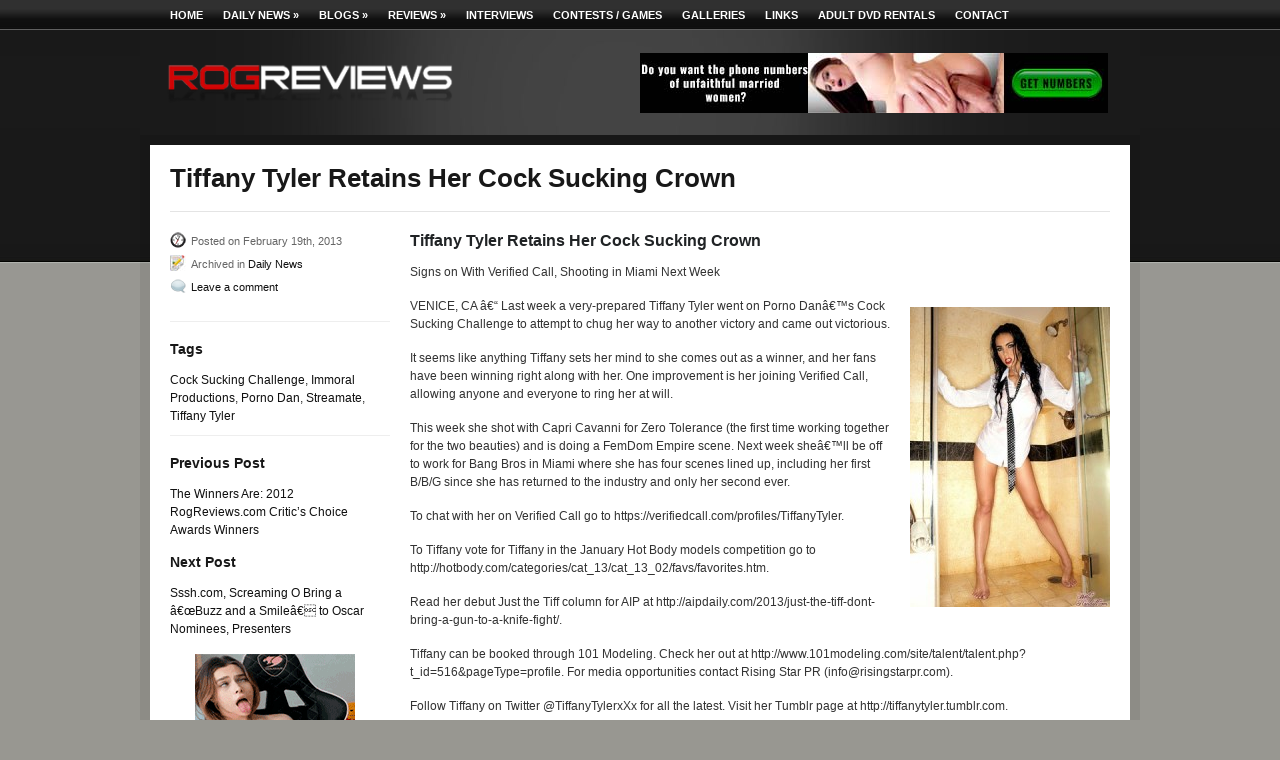

--- FILE ---
content_type: text/html; charset=UTF-8
request_url: https://www.rogreviews.com/33599/tiffany-tyler-retains-her-cock-sucking-crown/
body_size: 10950
content:
<!DOCTYPE html PUBLIC "-//W3C//DTD XHTML 1.0 Transitional//EN" "http://www.w3.org/TR/xhtml1/DTD/xhtml1-transitional.dtd">
<html xmlns="https://www.w3.org/1999/xhtml">
<head profile="https://gmpg.org/xfn/11">

<title>  |  Tiffany Tyler Retains Her Cock Sucking CrownRogReviews</title>
<meta http-equiv="Content-Type" content="text/html; charset=UTF-8" />
<meta name="robots" content="index, follow" />

<link rel="stylesheet" type="text/css" href="https://www.rogreviews.com/wp-content/themes/theme/960.css" media="all" />
<link rel="stylesheet" type="text/css" href="https://www.rogreviews.com/wp-content/themes/theme/style.css" media="screen" />

<!--[if IE 6]>
<script type="text/javascript" src="https://www.rogreviews.com/wp-content/themes/theme/includes/js/pngfix.js"></script>
<![endif]--> 

<!--[if lte IE 7]>
<link rel="stylesheet" type="text/css" href="https://www.rogreviews.com/wp-content/themes/theme/ie.css" />
<script type="text/javascript" src="https://www.rogreviews.com/wp-content/themes/theme/includes/js/menu.js"></script>
<![endif]-->

<link rel="alternate" type="application/rss+xml" title="RSS 2.0" href="https://www.rogreviews.com/feed/" />
<link rel="shortcut icon" href="https://www.rogreviews.com/wp-content/themes/theme/favicon.ico" />

<meta name='robots' content='max-image-preview:large' />
<link rel="alternate" title="oEmbed (JSON)" type="application/json+oembed" href="https://www.rogreviews.com/wp-json/oembed/1.0/embed?url=https%3A%2F%2Fwww.rogreviews.com%2F33599%2Ftiffany-tyler-retains-her-cock-sucking-crown%2F" />
<link rel="alternate" title="oEmbed (XML)" type="text/xml+oembed" href="https://www.rogreviews.com/wp-json/oembed/1.0/embed?url=https%3A%2F%2Fwww.rogreviews.com%2F33599%2Ftiffany-tyler-retains-her-cock-sucking-crown%2F&#038;format=xml" />
<style id='wp-img-auto-sizes-contain-inline-css' type='text/css'>
img:is([sizes=auto i],[sizes^="auto," i]){contain-intrinsic-size:3000px 1500px}
/*# sourceURL=wp-img-auto-sizes-contain-inline-css */
</style>
<style id='wp-emoji-styles-inline-css' type='text/css'>

	img.wp-smiley, img.emoji {
		display: inline !important;
		border: none !important;
		box-shadow: none !important;
		height: 1em !important;
		width: 1em !important;
		margin: 0 0.07em !important;
		vertical-align: -0.1em !important;
		background: none !important;
		padding: 0 !important;
	}
/*# sourceURL=wp-emoji-styles-inline-css */
</style>
<style id='wp-block-library-inline-css' type='text/css'>
:root{--wp-block-synced-color:#7a00df;--wp-block-synced-color--rgb:122,0,223;--wp-bound-block-color:var(--wp-block-synced-color);--wp-editor-canvas-background:#ddd;--wp-admin-theme-color:#007cba;--wp-admin-theme-color--rgb:0,124,186;--wp-admin-theme-color-darker-10:#006ba1;--wp-admin-theme-color-darker-10--rgb:0,107,160.5;--wp-admin-theme-color-darker-20:#005a87;--wp-admin-theme-color-darker-20--rgb:0,90,135;--wp-admin-border-width-focus:2px}@media (min-resolution:192dpi){:root{--wp-admin-border-width-focus:1.5px}}.wp-element-button{cursor:pointer}:root .has-very-light-gray-background-color{background-color:#eee}:root .has-very-dark-gray-background-color{background-color:#313131}:root .has-very-light-gray-color{color:#eee}:root .has-very-dark-gray-color{color:#313131}:root .has-vivid-green-cyan-to-vivid-cyan-blue-gradient-background{background:linear-gradient(135deg,#00d084,#0693e3)}:root .has-purple-crush-gradient-background{background:linear-gradient(135deg,#34e2e4,#4721fb 50%,#ab1dfe)}:root .has-hazy-dawn-gradient-background{background:linear-gradient(135deg,#faaca8,#dad0ec)}:root .has-subdued-olive-gradient-background{background:linear-gradient(135deg,#fafae1,#67a671)}:root .has-atomic-cream-gradient-background{background:linear-gradient(135deg,#fdd79a,#004a59)}:root .has-nightshade-gradient-background{background:linear-gradient(135deg,#330968,#31cdcf)}:root .has-midnight-gradient-background{background:linear-gradient(135deg,#020381,#2874fc)}:root{--wp--preset--font-size--normal:16px;--wp--preset--font-size--huge:42px}.has-regular-font-size{font-size:1em}.has-larger-font-size{font-size:2.625em}.has-normal-font-size{font-size:var(--wp--preset--font-size--normal)}.has-huge-font-size{font-size:var(--wp--preset--font-size--huge)}.has-text-align-center{text-align:center}.has-text-align-left{text-align:left}.has-text-align-right{text-align:right}.has-fit-text{white-space:nowrap!important}#end-resizable-editor-section{display:none}.aligncenter{clear:both}.items-justified-left{justify-content:flex-start}.items-justified-center{justify-content:center}.items-justified-right{justify-content:flex-end}.items-justified-space-between{justify-content:space-between}.screen-reader-text{border:0;clip-path:inset(50%);height:1px;margin:-1px;overflow:hidden;padding:0;position:absolute;width:1px;word-wrap:normal!important}.screen-reader-text:focus{background-color:#ddd;clip-path:none;color:#444;display:block;font-size:1em;height:auto;left:5px;line-height:normal;padding:15px 23px 14px;text-decoration:none;top:5px;width:auto;z-index:100000}html :where(.has-border-color){border-style:solid}html :where([style*=border-top-color]){border-top-style:solid}html :where([style*=border-right-color]){border-right-style:solid}html :where([style*=border-bottom-color]){border-bottom-style:solid}html :where([style*=border-left-color]){border-left-style:solid}html :where([style*=border-width]){border-style:solid}html :where([style*=border-top-width]){border-top-style:solid}html :where([style*=border-right-width]){border-right-style:solid}html :where([style*=border-bottom-width]){border-bottom-style:solid}html :where([style*=border-left-width]){border-left-style:solid}html :where(img[class*=wp-image-]){height:auto;max-width:100%}:where(figure){margin:0 0 1em}html :where(.is-position-sticky){--wp-admin--admin-bar--position-offset:var(--wp-admin--admin-bar--height,0px)}@media screen and (max-width:600px){html :where(.is-position-sticky){--wp-admin--admin-bar--position-offset:0px}}

/*# sourceURL=wp-block-library-inline-css */
</style><style id='wp-block-image-inline-css' type='text/css'>
.wp-block-image>a,.wp-block-image>figure>a{display:inline-block}.wp-block-image img{box-sizing:border-box;height:auto;max-width:100%;vertical-align:bottom}@media not (prefers-reduced-motion){.wp-block-image img.hide{visibility:hidden}.wp-block-image img.show{animation:show-content-image .4s}}.wp-block-image[style*=border-radius] img,.wp-block-image[style*=border-radius]>a{border-radius:inherit}.wp-block-image.has-custom-border img{box-sizing:border-box}.wp-block-image.aligncenter{text-align:center}.wp-block-image.alignfull>a,.wp-block-image.alignwide>a{width:100%}.wp-block-image.alignfull img,.wp-block-image.alignwide img{height:auto;width:100%}.wp-block-image .aligncenter,.wp-block-image .alignleft,.wp-block-image .alignright,.wp-block-image.aligncenter,.wp-block-image.alignleft,.wp-block-image.alignright{display:table}.wp-block-image .aligncenter>figcaption,.wp-block-image .alignleft>figcaption,.wp-block-image .alignright>figcaption,.wp-block-image.aligncenter>figcaption,.wp-block-image.alignleft>figcaption,.wp-block-image.alignright>figcaption{caption-side:bottom;display:table-caption}.wp-block-image .alignleft{float:left;margin:.5em 1em .5em 0}.wp-block-image .alignright{float:right;margin:.5em 0 .5em 1em}.wp-block-image .aligncenter{margin-left:auto;margin-right:auto}.wp-block-image :where(figcaption){margin-bottom:1em;margin-top:.5em}.wp-block-image.is-style-circle-mask img{border-radius:9999px}@supports ((-webkit-mask-image:none) or (mask-image:none)) or (-webkit-mask-image:none){.wp-block-image.is-style-circle-mask img{border-radius:0;-webkit-mask-image:url('data:image/svg+xml;utf8,<svg viewBox="0 0 100 100" xmlns="http://www.w3.org/2000/svg"><circle cx="50" cy="50" r="50"/></svg>');mask-image:url('data:image/svg+xml;utf8,<svg viewBox="0 0 100 100" xmlns="http://www.w3.org/2000/svg"><circle cx="50" cy="50" r="50"/></svg>');mask-mode:alpha;-webkit-mask-position:center;mask-position:center;-webkit-mask-repeat:no-repeat;mask-repeat:no-repeat;-webkit-mask-size:contain;mask-size:contain}}:root :where(.wp-block-image.is-style-rounded img,.wp-block-image .is-style-rounded img){border-radius:9999px}.wp-block-image figure{margin:0}.wp-lightbox-container{display:flex;flex-direction:column;position:relative}.wp-lightbox-container img{cursor:zoom-in}.wp-lightbox-container img:hover+button{opacity:1}.wp-lightbox-container button{align-items:center;backdrop-filter:blur(16px) saturate(180%);background-color:#5a5a5a40;border:none;border-radius:4px;cursor:zoom-in;display:flex;height:20px;justify-content:center;opacity:0;padding:0;position:absolute;right:16px;text-align:center;top:16px;width:20px;z-index:100}@media not (prefers-reduced-motion){.wp-lightbox-container button{transition:opacity .2s ease}}.wp-lightbox-container button:focus-visible{outline:3px auto #5a5a5a40;outline:3px auto -webkit-focus-ring-color;outline-offset:3px}.wp-lightbox-container button:hover{cursor:pointer;opacity:1}.wp-lightbox-container button:focus{opacity:1}.wp-lightbox-container button:focus,.wp-lightbox-container button:hover,.wp-lightbox-container button:not(:hover):not(:active):not(.has-background){background-color:#5a5a5a40;border:none}.wp-lightbox-overlay{box-sizing:border-box;cursor:zoom-out;height:100vh;left:0;overflow:hidden;position:fixed;top:0;visibility:hidden;width:100%;z-index:100000}.wp-lightbox-overlay .close-button{align-items:center;cursor:pointer;display:flex;justify-content:center;min-height:40px;min-width:40px;padding:0;position:absolute;right:calc(env(safe-area-inset-right) + 16px);top:calc(env(safe-area-inset-top) + 16px);z-index:5000000}.wp-lightbox-overlay .close-button:focus,.wp-lightbox-overlay .close-button:hover,.wp-lightbox-overlay .close-button:not(:hover):not(:active):not(.has-background){background:none;border:none}.wp-lightbox-overlay .lightbox-image-container{height:var(--wp--lightbox-container-height);left:50%;overflow:hidden;position:absolute;top:50%;transform:translate(-50%,-50%);transform-origin:top left;width:var(--wp--lightbox-container-width);z-index:9999999999}.wp-lightbox-overlay .wp-block-image{align-items:center;box-sizing:border-box;display:flex;height:100%;justify-content:center;margin:0;position:relative;transform-origin:0 0;width:100%;z-index:3000000}.wp-lightbox-overlay .wp-block-image img{height:var(--wp--lightbox-image-height);min-height:var(--wp--lightbox-image-height);min-width:var(--wp--lightbox-image-width);width:var(--wp--lightbox-image-width)}.wp-lightbox-overlay .wp-block-image figcaption{display:none}.wp-lightbox-overlay button{background:none;border:none}.wp-lightbox-overlay .scrim{background-color:#fff;height:100%;opacity:.9;position:absolute;width:100%;z-index:2000000}.wp-lightbox-overlay.active{visibility:visible}@media not (prefers-reduced-motion){.wp-lightbox-overlay.active{animation:turn-on-visibility .25s both}.wp-lightbox-overlay.active img{animation:turn-on-visibility .35s both}.wp-lightbox-overlay.show-closing-animation:not(.active){animation:turn-off-visibility .35s both}.wp-lightbox-overlay.show-closing-animation:not(.active) img{animation:turn-off-visibility .25s both}.wp-lightbox-overlay.zoom.active{animation:none;opacity:1;visibility:visible}.wp-lightbox-overlay.zoom.active .lightbox-image-container{animation:lightbox-zoom-in .4s}.wp-lightbox-overlay.zoom.active .lightbox-image-container img{animation:none}.wp-lightbox-overlay.zoom.active .scrim{animation:turn-on-visibility .4s forwards}.wp-lightbox-overlay.zoom.show-closing-animation:not(.active){animation:none}.wp-lightbox-overlay.zoom.show-closing-animation:not(.active) .lightbox-image-container{animation:lightbox-zoom-out .4s}.wp-lightbox-overlay.zoom.show-closing-animation:not(.active) .lightbox-image-container img{animation:none}.wp-lightbox-overlay.zoom.show-closing-animation:not(.active) .scrim{animation:turn-off-visibility .4s forwards}}@keyframes show-content-image{0%{visibility:hidden}99%{visibility:hidden}to{visibility:visible}}@keyframes turn-on-visibility{0%{opacity:0}to{opacity:1}}@keyframes turn-off-visibility{0%{opacity:1;visibility:visible}99%{opacity:0;visibility:visible}to{opacity:0;visibility:hidden}}@keyframes lightbox-zoom-in{0%{transform:translate(calc((-100vw + var(--wp--lightbox-scrollbar-width))/2 + var(--wp--lightbox-initial-left-position)),calc(-50vh + var(--wp--lightbox-initial-top-position))) scale(var(--wp--lightbox-scale))}to{transform:translate(-50%,-50%) scale(1)}}@keyframes lightbox-zoom-out{0%{transform:translate(-50%,-50%) scale(1);visibility:visible}99%{visibility:visible}to{transform:translate(calc((-100vw + var(--wp--lightbox-scrollbar-width))/2 + var(--wp--lightbox-initial-left-position)),calc(-50vh + var(--wp--lightbox-initial-top-position))) scale(var(--wp--lightbox-scale));visibility:hidden}}
/*# sourceURL=https://www.rogreviews.com/wp-includes/blocks/image/style.min.css */
</style>
<style id='global-styles-inline-css' type='text/css'>
:root{--wp--preset--aspect-ratio--square: 1;--wp--preset--aspect-ratio--4-3: 4/3;--wp--preset--aspect-ratio--3-4: 3/4;--wp--preset--aspect-ratio--3-2: 3/2;--wp--preset--aspect-ratio--2-3: 2/3;--wp--preset--aspect-ratio--16-9: 16/9;--wp--preset--aspect-ratio--9-16: 9/16;--wp--preset--color--black: #000000;--wp--preset--color--cyan-bluish-gray: #abb8c3;--wp--preset--color--white: #ffffff;--wp--preset--color--pale-pink: #f78da7;--wp--preset--color--vivid-red: #cf2e2e;--wp--preset--color--luminous-vivid-orange: #ff6900;--wp--preset--color--luminous-vivid-amber: #fcb900;--wp--preset--color--light-green-cyan: #7bdcb5;--wp--preset--color--vivid-green-cyan: #00d084;--wp--preset--color--pale-cyan-blue: #8ed1fc;--wp--preset--color--vivid-cyan-blue: #0693e3;--wp--preset--color--vivid-purple: #9b51e0;--wp--preset--gradient--vivid-cyan-blue-to-vivid-purple: linear-gradient(135deg,rgb(6,147,227) 0%,rgb(155,81,224) 100%);--wp--preset--gradient--light-green-cyan-to-vivid-green-cyan: linear-gradient(135deg,rgb(122,220,180) 0%,rgb(0,208,130) 100%);--wp--preset--gradient--luminous-vivid-amber-to-luminous-vivid-orange: linear-gradient(135deg,rgb(252,185,0) 0%,rgb(255,105,0) 100%);--wp--preset--gradient--luminous-vivid-orange-to-vivid-red: linear-gradient(135deg,rgb(255,105,0) 0%,rgb(207,46,46) 100%);--wp--preset--gradient--very-light-gray-to-cyan-bluish-gray: linear-gradient(135deg,rgb(238,238,238) 0%,rgb(169,184,195) 100%);--wp--preset--gradient--cool-to-warm-spectrum: linear-gradient(135deg,rgb(74,234,220) 0%,rgb(151,120,209) 20%,rgb(207,42,186) 40%,rgb(238,44,130) 60%,rgb(251,105,98) 80%,rgb(254,248,76) 100%);--wp--preset--gradient--blush-light-purple: linear-gradient(135deg,rgb(255,206,236) 0%,rgb(152,150,240) 100%);--wp--preset--gradient--blush-bordeaux: linear-gradient(135deg,rgb(254,205,165) 0%,rgb(254,45,45) 50%,rgb(107,0,62) 100%);--wp--preset--gradient--luminous-dusk: linear-gradient(135deg,rgb(255,203,112) 0%,rgb(199,81,192) 50%,rgb(65,88,208) 100%);--wp--preset--gradient--pale-ocean: linear-gradient(135deg,rgb(255,245,203) 0%,rgb(182,227,212) 50%,rgb(51,167,181) 100%);--wp--preset--gradient--electric-grass: linear-gradient(135deg,rgb(202,248,128) 0%,rgb(113,206,126) 100%);--wp--preset--gradient--midnight: linear-gradient(135deg,rgb(2,3,129) 0%,rgb(40,116,252) 100%);--wp--preset--font-size--small: 13px;--wp--preset--font-size--medium: 20px;--wp--preset--font-size--large: 36px;--wp--preset--font-size--x-large: 42px;--wp--preset--spacing--20: 0.44rem;--wp--preset--spacing--30: 0.67rem;--wp--preset--spacing--40: 1rem;--wp--preset--spacing--50: 1.5rem;--wp--preset--spacing--60: 2.25rem;--wp--preset--spacing--70: 3.38rem;--wp--preset--spacing--80: 5.06rem;--wp--preset--shadow--natural: 6px 6px 9px rgba(0, 0, 0, 0.2);--wp--preset--shadow--deep: 12px 12px 50px rgba(0, 0, 0, 0.4);--wp--preset--shadow--sharp: 6px 6px 0px rgba(0, 0, 0, 0.2);--wp--preset--shadow--outlined: 6px 6px 0px -3px rgb(255, 255, 255), 6px 6px rgb(0, 0, 0);--wp--preset--shadow--crisp: 6px 6px 0px rgb(0, 0, 0);}:where(.is-layout-flex){gap: 0.5em;}:where(.is-layout-grid){gap: 0.5em;}body .is-layout-flex{display: flex;}.is-layout-flex{flex-wrap: wrap;align-items: center;}.is-layout-flex > :is(*, div){margin: 0;}body .is-layout-grid{display: grid;}.is-layout-grid > :is(*, div){margin: 0;}:where(.wp-block-columns.is-layout-flex){gap: 2em;}:where(.wp-block-columns.is-layout-grid){gap: 2em;}:where(.wp-block-post-template.is-layout-flex){gap: 1.25em;}:where(.wp-block-post-template.is-layout-grid){gap: 1.25em;}.has-black-color{color: var(--wp--preset--color--black) !important;}.has-cyan-bluish-gray-color{color: var(--wp--preset--color--cyan-bluish-gray) !important;}.has-white-color{color: var(--wp--preset--color--white) !important;}.has-pale-pink-color{color: var(--wp--preset--color--pale-pink) !important;}.has-vivid-red-color{color: var(--wp--preset--color--vivid-red) !important;}.has-luminous-vivid-orange-color{color: var(--wp--preset--color--luminous-vivid-orange) !important;}.has-luminous-vivid-amber-color{color: var(--wp--preset--color--luminous-vivid-amber) !important;}.has-light-green-cyan-color{color: var(--wp--preset--color--light-green-cyan) !important;}.has-vivid-green-cyan-color{color: var(--wp--preset--color--vivid-green-cyan) !important;}.has-pale-cyan-blue-color{color: var(--wp--preset--color--pale-cyan-blue) !important;}.has-vivid-cyan-blue-color{color: var(--wp--preset--color--vivid-cyan-blue) !important;}.has-vivid-purple-color{color: var(--wp--preset--color--vivid-purple) !important;}.has-black-background-color{background-color: var(--wp--preset--color--black) !important;}.has-cyan-bluish-gray-background-color{background-color: var(--wp--preset--color--cyan-bluish-gray) !important;}.has-white-background-color{background-color: var(--wp--preset--color--white) !important;}.has-pale-pink-background-color{background-color: var(--wp--preset--color--pale-pink) !important;}.has-vivid-red-background-color{background-color: var(--wp--preset--color--vivid-red) !important;}.has-luminous-vivid-orange-background-color{background-color: var(--wp--preset--color--luminous-vivid-orange) !important;}.has-luminous-vivid-amber-background-color{background-color: var(--wp--preset--color--luminous-vivid-amber) !important;}.has-light-green-cyan-background-color{background-color: var(--wp--preset--color--light-green-cyan) !important;}.has-vivid-green-cyan-background-color{background-color: var(--wp--preset--color--vivid-green-cyan) !important;}.has-pale-cyan-blue-background-color{background-color: var(--wp--preset--color--pale-cyan-blue) !important;}.has-vivid-cyan-blue-background-color{background-color: var(--wp--preset--color--vivid-cyan-blue) !important;}.has-vivid-purple-background-color{background-color: var(--wp--preset--color--vivid-purple) !important;}.has-black-border-color{border-color: var(--wp--preset--color--black) !important;}.has-cyan-bluish-gray-border-color{border-color: var(--wp--preset--color--cyan-bluish-gray) !important;}.has-white-border-color{border-color: var(--wp--preset--color--white) !important;}.has-pale-pink-border-color{border-color: var(--wp--preset--color--pale-pink) !important;}.has-vivid-red-border-color{border-color: var(--wp--preset--color--vivid-red) !important;}.has-luminous-vivid-orange-border-color{border-color: var(--wp--preset--color--luminous-vivid-orange) !important;}.has-luminous-vivid-amber-border-color{border-color: var(--wp--preset--color--luminous-vivid-amber) !important;}.has-light-green-cyan-border-color{border-color: var(--wp--preset--color--light-green-cyan) !important;}.has-vivid-green-cyan-border-color{border-color: var(--wp--preset--color--vivid-green-cyan) !important;}.has-pale-cyan-blue-border-color{border-color: var(--wp--preset--color--pale-cyan-blue) !important;}.has-vivid-cyan-blue-border-color{border-color: var(--wp--preset--color--vivid-cyan-blue) !important;}.has-vivid-purple-border-color{border-color: var(--wp--preset--color--vivid-purple) !important;}.has-vivid-cyan-blue-to-vivid-purple-gradient-background{background: var(--wp--preset--gradient--vivid-cyan-blue-to-vivid-purple) !important;}.has-light-green-cyan-to-vivid-green-cyan-gradient-background{background: var(--wp--preset--gradient--light-green-cyan-to-vivid-green-cyan) !important;}.has-luminous-vivid-amber-to-luminous-vivid-orange-gradient-background{background: var(--wp--preset--gradient--luminous-vivid-amber-to-luminous-vivid-orange) !important;}.has-luminous-vivid-orange-to-vivid-red-gradient-background{background: var(--wp--preset--gradient--luminous-vivid-orange-to-vivid-red) !important;}.has-very-light-gray-to-cyan-bluish-gray-gradient-background{background: var(--wp--preset--gradient--very-light-gray-to-cyan-bluish-gray) !important;}.has-cool-to-warm-spectrum-gradient-background{background: var(--wp--preset--gradient--cool-to-warm-spectrum) !important;}.has-blush-light-purple-gradient-background{background: var(--wp--preset--gradient--blush-light-purple) !important;}.has-blush-bordeaux-gradient-background{background: var(--wp--preset--gradient--blush-bordeaux) !important;}.has-luminous-dusk-gradient-background{background: var(--wp--preset--gradient--luminous-dusk) !important;}.has-pale-ocean-gradient-background{background: var(--wp--preset--gradient--pale-ocean) !important;}.has-electric-grass-gradient-background{background: var(--wp--preset--gradient--electric-grass) !important;}.has-midnight-gradient-background{background: var(--wp--preset--gradient--midnight) !important;}.has-small-font-size{font-size: var(--wp--preset--font-size--small) !important;}.has-medium-font-size{font-size: var(--wp--preset--font-size--medium) !important;}.has-large-font-size{font-size: var(--wp--preset--font-size--large) !important;}.has-x-large-font-size{font-size: var(--wp--preset--font-size--x-large) !important;}
/*# sourceURL=global-styles-inline-css */
</style>

<style id='classic-theme-styles-inline-css' type='text/css'>
/*! This file is auto-generated */
.wp-block-button__link{color:#fff;background-color:#32373c;border-radius:9999px;box-shadow:none;text-decoration:none;padding:calc(.667em + 2px) calc(1.333em + 2px);font-size:1.125em}.wp-block-file__button{background:#32373c;color:#fff;text-decoration:none}
/*# sourceURL=/wp-includes/css/classic-themes.min.css */
</style>
<script type="text/javascript" src="https://www.rogreviews.com/wp-includes/js/jquery/jquery.min.js?ver=3.7.1" id="jquery-core-js"></script>
<script type="text/javascript" src="https://www.rogreviews.com/wp-includes/js/jquery/jquery-migrate.min.js?ver=3.4.1" id="jquery-migrate-js"></script>
<script type="text/javascript" src="https://www.rogreviews.com/wp-content/themes/theme/includes/js/scripts.js?ver=6.9" id="scripts-js"></script>
<script type="text/javascript" src="https://www.rogreviews.com/wp-content/themes/theme/includes/js/superfish.js?ver=6.9" id="superfish-js"></script>
<link rel="https://api.w.org/" href="https://www.rogreviews.com/wp-json/" /><link rel="alternate" title="JSON" type="application/json" href="https://www.rogreviews.com/wp-json/wp/v2/posts/33599" /><link rel="EditURI" type="application/rsd+xml" title="RSD" href="https://www.rogreviews.com/xmlrpc.php?rsd" />
<meta name="generator" content="WordPress 6.9" />
<link rel="canonical" href="https://www.rogreviews.com/33599/tiffany-tyler-retains-her-cock-sucking-crown/" />
<link rel='shortlink' href='https://www.rogreviews.com/?p=33599' />

<!-- Theme version -->
<meta name="generator" content="Aperture " />
<meta name="generator" content="WooFramework 5.4.1" />

<!-- Alt Stylesheet -->
<link href="https://www.rogreviews.com/wp-content/themes/theme/styles/default.css" rel="stylesheet" type="text/css" />

<!-- Custom Favicon -->
<link rel="shortcut icon" href="https://www.rogreviews.com/wp-content/uploads/2010/11/favicon_r2.ico"/>

<!-- Woo Shortcodes CSS -->
<link href="https://www.rogreviews.com/wp-content/themes/theme/functions/css/shortcodes.css" rel="stylesheet" type="text/css" />

<!-- Custom Stylesheet -->
<link href="https://www.rogreviews.com/wp-content/themes/theme/custom.css" rel="stylesheet" type="text/css" />
    
</head>

<body  class="wp-singular post-template-default single single-post postid-33599 single-format-standard wp-theme-theme custom chrome">
	<div id="wrap">
    
        <div id="nav_wrapper">
            <ul id="nav" class="menu"><li id="menu-item-26847" class="menu-item menu-item-type-custom menu-item-object-custom menu-item-26847"><a href="/">Home</a></li>
<li id="menu-item-26916" class="menu-item menu-item-type-taxonomy menu-item-object-category current-post-ancestor current-menu-parent current-post-parent menu-item-has-children menu-item-26916"><a href="https://www.rogreviews.com/cat/daily-news/">Daily News</a>
<ul class="sub-menu">
	<li id="menu-item-26844" class="menu-item menu-item-type-taxonomy menu-item-object-category menu-item-26844"><a href="https://www.rogreviews.com/cat/press-releases/">Press Releases</a></li>
	<li id="menu-item-26920" class="menu-item menu-item-type-taxonomy menu-item-object-category menu-item-26920"><a href="https://www.rogreviews.com/cat/the-pipeline/">The Pipeline Archives</a></li>
</ul>
</li>
<li id="menu-item-26846" class="menu-item menu-item-type-taxonomy menu-item-object-category menu-item-has-children menu-item-26846"><a href="https://www.rogreviews.com/cat/blogs/">Blogs</a>
<ul class="sub-menu">
	<li id="menu-item-26845" class="menu-item menu-item-type-taxonomy menu-item-object-category menu-item-26845"><a href="https://www.rogreviews.com/cat/blogs/rog-blog/">Rog Blog</a></li>
	<li id="menu-item-26917" class="menu-item menu-item-type-taxonomy menu-item-object-category menu-item-26917"><a href="https://www.rogreviews.com/cat/blogs/guest-blogs/">Guest Blogs</a></li>
</ul>
</li>
<li id="menu-item-26918" class="menu-item menu-item-type-taxonomy menu-item-object-category menu-item-has-children menu-item-26918"><a href="https://www.rogreviews.com/cat/reviews/">Reviews</a>
<ul class="sub-menu">
	<li id="menu-item-26922" class="menu-item menu-item-type-taxonomy menu-item-object-category menu-item-26922"><a href="https://www.rogreviews.com/cat/reviews/movie-reviews/">Movie Reviews</a></li>
	<li id="menu-item-26921" class="menu-item menu-item-type-taxonomy menu-item-object-category menu-item-26921"><a href="https://www.rogreviews.com/cat/reviews/website-reviews/">Website Reviews</a></li>
	<li id="menu-item-26923" class="menu-item menu-item-type-taxonomy menu-item-object-category menu-item-26923"><a href="https://www.rogreviews.com/cat/reviews/toy-reviews/">Toy Reviews</a></li>
</ul>
</li>
<li id="menu-item-26919" class="menu-item menu-item-type-taxonomy menu-item-object-category menu-item-26919"><a href="https://www.rogreviews.com/cat/interviews/">Interviews</a></li>
<li id="menu-item-28568" class="menu-item menu-item-type-post_type menu-item-object-page menu-item-28568"><a href="https://www.rogreviews.com/contests/">Contests / Games</a></li>
<li id="menu-item-26842" class="menu-item menu-item-type-post_type menu-item-object-page menu-item-26842"><a href="https://www.rogreviews.com/galleries/">Galleries</a></li>
<li id="menu-item-27932" class="menu-item menu-item-type-post_type menu-item-object-page menu-item-27932"><a href="https://www.rogreviews.com/links/">Links</a></li>
<li id="menu-item-27933" class="menu-item menu-item-type-post_type menu-item-object-page menu-item-27933"><a href="https://www.rogreviews.com/best-adult-dvd-rental-programs/">Adult DVD Rentals</a></li>
<li id="menu-item-26843" class="menu-item menu-item-type-post_type menu-item-object-page menu-item-26843"><a href="https://www.rogreviews.com/about/">Contact</a></li>
</ul>        </div><!-- / #nav_wrapper -->
                
		<div id="header">
            <div class="container_16">
                <div class="grid_8 alpha">
                
                    <h1 id="logo"><a href="https://www.rogreviews.com/" title="RogReviews"><img src="https://www.rogreviews.com/wp-content/uploads/2010/11/logo6f-300x83.png" alt="" /></a></h1>
            
                </div><!-- / #grid_8 -->
                <div class="grid_8 omega">
                
               <!-- Top Banner Ad or Dropdown Starts -->
                            <div class="header_banner_ad">
                        <a target="_new" href="https://friends-with-benefits.com/lps/pre-dyn-ass-nak-btn/?add=BckBtn&s1=fla_rogfwb_us&s2=top&s3=subsource&tracking_id=clickid" title="Advert"><img class="title" src="https://www.rogreviews.com/wp-content/uploads/2025/10/inline-1.jpg" alt="" /></a>
                        </div>
                        
             <!-- Top Banner Ad or Dropdown Ends -->                  
    
                </div><!-- / #grid_8 -->
            </div><!-- / #container_16 -->
		</div><!-- / #header -->

        <div id="content">
			<div id="contentWrap" class="container_16">
 			
            <div class="grid_16 alpha"> <h2 class="single">Tiffany Tyler Retains Her Cock Sucking Crown</h2></div>
            <div class="grid_4 alpha">
            <p class="post_meta"><span class="date">Posted on  February 19th, 2013</span></p>
            <p class="post_meta"><span class="details">Archived in  <a href="https://www.rogreviews.com/cat/daily-news/" rel="category tag">Daily News</a></span></p>
            <p class="post_meta"><span class="comments"><a href="#respond">Leave a comment</a></span></p>
            <div style="clear:both;height:20px;border-bottom:1px solid #eee;margin-bottom: 20px;"></div>
            
            <h4 class="tags">Tags</h4>
             <a href="https://www.rogreviews.com/tag/cock-sucking-challenge/" rel="tag">Cock Sucking Challenge</a>, <a href="https://www.rogreviews.com/tag/immoral-productions/" rel="tag">Immoral Productions</a>, <a href="https://www.rogreviews.com/tag/porno-dan/" rel="tag">Porno Dan</a>, <a href="https://www.rogreviews.com/tag/streamate/" rel="tag">Streamate</a>, <a href="https://www.rogreviews.com/tag/tiffany-tyler/" rel="tag">Tiffany Tyler</a><br /> 
             
             <div style="clear:both;height:10px;border-bottom:1px solid #eee;margin-bottom: 20px;"></div>
             
             <div class="navigation">
					<div class="previous">
                    <h4>Previous Post</h4>
					<p><a href="https://www.rogreviews.com/33593/the-winners-are-2012-rogreviews-com-critics-choice-awards-winners/" rel="prev">The Winners Are: 2012 RogReviews.com Critic&#8217;s Choice Awards Winners</a></p>
                    </div>
					<div class="next">
                    <h4>Next Post</h4>
					<p><a href="https://www.rogreviews.com/33602/sssh-com-screaming-o-bring-a-buzz-and-a-smile-to-oscar-nominees-presenters/" rel="next">Sssh.com, Screaming O Bring a â€œBuzz and a Smileâ€ to Oscar Nominees, Presenters</a></p>
                    </div>
				</div>
                
				<div style="padding-left: 25px;">
					<p>
						<a target="_ad" href="https://friends-with-benefits.com/lps/pre-dyn-ass-nak-btn/?add=BckBtn&s1=fla_rogfwb_us&s2=side&s3=subsource&tracking_id=clickid"><img width="160" src="https://www.rogreviews.com/wp-content/uploads/2025/10/inline.gif"></a>
					</p>


						<!-- JuicyAds v3.0 -->
<script type="text/javascript" data-cfasync="false" async src="https://poweredby.jads.co/js/jads.js"></script>
<ins id="1058746" data-width="160" data-height="612"></ins>
<script type="text/javascript" data-cfasync="false" async>(adsbyjuicy = window.adsbyjuicy || []).push({'adzone':1058746});</script>
<!--JuicyAds END-->
					
				</div>
				
                 <div style="clear:both;height:10px;border-bottom:1px solid #eee;margin-bottom: 20px;"></div>

            </div>


			<div id="main" class="grid_12 omega">
				
			
            <div class="entry">
                
                				
				<h3><strong>Tiffany Tyler Retains Her Cock Sucking Crown</strong><br />
</h3>
<p>Signs on With Verified Call, Shooting in Miami Next Week</p>
<p>VENICE, CA â€“ <a href="https://www.rogreviews.com/wp-content/uploads/2013/02/tyler.jpg"><img fetchpriority="high" decoding="async" src="https://www.rogreviews.com/wp-content/uploads/2013/02/tyler-200x300.jpg" alt="" width="200" height="300" class="alignright size-medium wp-image-33601" srcset="https://www.rogreviews.com/wp-content/uploads/2013/02/tyler-200x300.jpg 200w, https://www.rogreviews.com/wp-content/uploads/2013/02/tyler.jpg 300w" sizes="(max-width: 200px) 100vw, 200px" /></a>Last week a very-prepared Tiffany Tyler went on Porno Danâ€™s Cock Sucking Challenge to attempt to chug her way to another victory and came out victorious.</p>
<p>It seems like anything Tiffany sets her mind to she comes out as a winner, and her fans have been winning right along with her. One improvement is her joining Verified Call, allowing anyone and everyone to ring her at will.</p>
<p>This week she shot with Capri Cavanni for Zero Tolerance (the first time working together for the two beauties) and is doing a FemDom Empire scene. Next week sheâ€™ll be off to work for Bang Bros in Miami where she has four scenes lined up, including her first B/B/G since she has returned to the industry and only her second ever.</p>
<p>To chat with her on Verified Call go to https://verifiedcall.com/profiles/TiffanyTyler.</p>
<p>To Tiffany vote for Tiffany in the January Hot Body models competition go to http://hotbody.com/categories/cat_13/cat_13_02/favs/favorites.htm.</p>
<p>Read her debut Just the Tiff column for AIP at http://aipdaily.com/2013/just-the-tiff-dont-bring-a-gun-to-a-knife-fight/.</p>
<p>Tiffany can be booked through 101 Modeling. Check her out at http://www.101modeling.com/site/talent/talent.php?t_id=516&#038;pageType=profile. For media opportunities contact Rising Star PR (info@risingstarpr.com).</p>
<p>Follow Tiffany on Twitter @TiffanyTylerxXx for all the latest. Visit her Tumblr page at http://tiffanytyler.tumblr.com.  </p>
<p><a href="http://join.fuckafan.com/track/MTAwMzYyNjoyOjI1/" target="_new"><img decoding="async" src="https://www.rogreviews.com/rogimages/fuckafan.gif" width="465"></a><br /><a href="http://join.fuckafan.com/track/MTAwMzYyNjoyOjI1/" target="_new">www.FuckAFan.com</a></p>
                
                                 
            </div>
            

<!-- You can start editing here. -->
  

			<!-- If comments are closed. -->
		<p class="nocomments">Comments are closed.</p>

	


			
			</div><!-- / #main -->
            
                <div id="footer">
				
                <div id="footerWrap" class="container_16">
    
    <div class="grid_4 alpha">
        <div id="block-4" class="block widget widget_block widget_media_image">
<figure class="wp-block-image size-full is-resized"><a href="https://friends-with-benefits.com/lps/pre-dyn-ass-nak-btn/?add=BckBtn&amp;s1=fla_rogfwb_us&amp;s2=side&amp;s3=subsource&amp;tracking_id=clickid" target="_blank" rel=" noreferrer noopener"><img loading="lazy" decoding="async" width="160" height="300" src="https://www.rogreviews.com/wp-content/uploads/2025/10/inline.gif" alt="" class="wp-image-85595" style="width:245px;height:auto"/></a></figure>
</div>		           
    </div>
    
    <div class="grid_4">
        		           
    </div>
    
    <div class="grid_4">
        		           
    </div>
    
    <div class="grid_4 omega">
        <div id="calendar-3" class="block widget widget_calendar"><h3>Recent Updates</h3><div id="calendar_wrap" class="calendar_wrap"><table id="wp-calendar" class="wp-calendar-table">
	<caption>January 2026</caption>
	<thead>
	<tr>
		<th scope="col" aria-label="Monday">M</th>
		<th scope="col" aria-label="Tuesday">T</th>
		<th scope="col" aria-label="Wednesday">W</th>
		<th scope="col" aria-label="Thursday">T</th>
		<th scope="col" aria-label="Friday">F</th>
		<th scope="col" aria-label="Saturday">S</th>
		<th scope="col" aria-label="Sunday">S</th>
	</tr>
	</thead>
	<tbody>
	<tr>
		<td colspan="3" class="pad">&nbsp;</td><td><a href="https://www.rogreviews.com/date/2026/01/01/" aria-label="Posts published on January 1, 2026">1</a></td><td><a href="https://www.rogreviews.com/date/2026/01/02/" aria-label="Posts published on January 2, 2026">2</a></td><td><a href="https://www.rogreviews.com/date/2026/01/03/" aria-label="Posts published on January 3, 2026">3</a></td><td><a href="https://www.rogreviews.com/date/2026/01/04/" aria-label="Posts published on January 4, 2026">4</a></td>
	</tr>
	<tr>
		<td><a href="https://www.rogreviews.com/date/2026/01/05/" aria-label="Posts published on January 5, 2026">5</a></td><td><a href="https://www.rogreviews.com/date/2026/01/06/" aria-label="Posts published on January 6, 2026">6</a></td><td><a href="https://www.rogreviews.com/date/2026/01/07/" aria-label="Posts published on January 7, 2026">7</a></td><td><a href="https://www.rogreviews.com/date/2026/01/08/" aria-label="Posts published on January 8, 2026">8</a></td><td><a href="https://www.rogreviews.com/date/2026/01/09/" aria-label="Posts published on January 9, 2026">9</a></td><td><a href="https://www.rogreviews.com/date/2026/01/10/" aria-label="Posts published on January 10, 2026">10</a></td><td><a href="https://www.rogreviews.com/date/2026/01/11/" aria-label="Posts published on January 11, 2026">11</a></td>
	</tr>
	<tr>
		<td><a href="https://www.rogreviews.com/date/2026/01/12/" aria-label="Posts published on January 12, 2026">12</a></td><td><a href="https://www.rogreviews.com/date/2026/01/13/" aria-label="Posts published on January 13, 2026">13</a></td><td><a href="https://www.rogreviews.com/date/2026/01/14/" aria-label="Posts published on January 14, 2026">14</a></td><td><a href="https://www.rogreviews.com/date/2026/01/15/" aria-label="Posts published on January 15, 2026">15</a></td><td><a href="https://www.rogreviews.com/date/2026/01/16/" aria-label="Posts published on January 16, 2026">16</a></td><td><a href="https://www.rogreviews.com/date/2026/01/17/" aria-label="Posts published on January 17, 2026">17</a></td><td><a href="https://www.rogreviews.com/date/2026/01/18/" aria-label="Posts published on January 18, 2026">18</a></td>
	</tr>
	<tr>
		<td><a href="https://www.rogreviews.com/date/2026/01/19/" aria-label="Posts published on January 19, 2026">19</a></td><td><a href="https://www.rogreviews.com/date/2026/01/20/" aria-label="Posts published on January 20, 2026">20</a></td><td><a href="https://www.rogreviews.com/date/2026/01/21/" aria-label="Posts published on January 21, 2026">21</a></td><td><a href="https://www.rogreviews.com/date/2026/01/22/" aria-label="Posts published on January 22, 2026">22</a></td><td><a href="https://www.rogreviews.com/date/2026/01/23/" aria-label="Posts published on January 23, 2026">23</a></td><td><a href="https://www.rogreviews.com/date/2026/01/24/" aria-label="Posts published on January 24, 2026">24</a></td><td id="today"><a href="https://www.rogreviews.com/date/2026/01/25/" aria-label="Posts published on January 25, 2026">25</a></td>
	</tr>
	<tr>
		<td>26</td><td>27</td><td>28</td><td>29</td><td>30</td><td>31</td>
		<td class="pad" colspan="1">&nbsp;</td>
	</tr>
	</tbody>
	</table><nav aria-label="Previous and next months" class="wp-calendar-nav">
		<span class="wp-calendar-nav-prev"><a href="https://www.rogreviews.com/date/2025/12/">&laquo; Dec</a></span>
		<span class="pad">&nbsp;</span>
		<span class="wp-calendar-nav-next">&nbsp;</span>
	</nav></div></div>		           
    </div>
                    
</div><!-- / #footerWrap -->

                </div><!-- / #footer -->
            </div><!-- / #contentWrap -->
        </div><!-- / #content -->
    </div><!-- / #wrap -->
        
    <div class="container_16 clearfix">
        <div class="grid_16 credits">
            <p>Copyright &copy; 2026 RogReviews. Icons by  <strong><a href="http://wefunction.com/2008/07/function-free-icon-set/">Wefunction</a></strong>. Designed by  <a href="http://www.woothemes.com"><img src="https://www.rogreviews.com/wp-content/themes/theme/images/woo-themes.png" alt="Woo Themes" title="" /></a></p>
        </div><!-- / #credits -->
    </div><!-- / #container_16 -->
    
<script type="speculationrules">
{"prefetch":[{"source":"document","where":{"and":[{"href_matches":"/*"},{"not":{"href_matches":["/wp-*.php","/wp-admin/*","/wp-content/uploads/*","/wp-content/*","/wp-content/plugins/*","/wp-content/themes/theme/*","/*\\?(.+)"]}},{"not":{"selector_matches":"a[rel~=\"nofollow\"]"}},{"not":{"selector_matches":".no-prefetch, .no-prefetch a"}}]},"eagerness":"conservative"}]}
</script>
<script type="text/javascript">

  var _gaq = _gaq || [];
  _gaq.push(['_setAccount', 'UA-16309649-1']);
  _gaq.push(['_trackPageview']);

  (function() {
    var ga = document.createElement('script'); ga.type = 'text/javascript'; ga.async = true;
    ga.src = ('https:' == document.location.protocol ? 'https://ssl' : 'http://www') + '.google-analytics.com/ga.js';
    var s = document.getElementsByTagName('script')[0]; s.parentNode.insertBefore(ga, s);
  })();

</script>
<script type="text/javascript" src="https://www.rogreviews.com/wp-includes/js/comment-reply.min.js?ver=6.9" id="comment-reply-js" async="async" data-wp-strategy="async" fetchpriority="low"></script>
<script id="wp-emoji-settings" type="application/json">
{"baseUrl":"https://s.w.org/images/core/emoji/17.0.2/72x72/","ext":".png","svgUrl":"https://s.w.org/images/core/emoji/17.0.2/svg/","svgExt":".svg","source":{"concatemoji":"https://www.rogreviews.com/wp-includes/js/wp-emoji-release.min.js?ver=6.9"}}
</script>
<script type="module">
/* <![CDATA[ */
/*! This file is auto-generated */
const a=JSON.parse(document.getElementById("wp-emoji-settings").textContent),o=(window._wpemojiSettings=a,"wpEmojiSettingsSupports"),s=["flag","emoji"];function i(e){try{var t={supportTests:e,timestamp:(new Date).valueOf()};sessionStorage.setItem(o,JSON.stringify(t))}catch(e){}}function c(e,t,n){e.clearRect(0,0,e.canvas.width,e.canvas.height),e.fillText(t,0,0);t=new Uint32Array(e.getImageData(0,0,e.canvas.width,e.canvas.height).data);e.clearRect(0,0,e.canvas.width,e.canvas.height),e.fillText(n,0,0);const a=new Uint32Array(e.getImageData(0,0,e.canvas.width,e.canvas.height).data);return t.every((e,t)=>e===a[t])}function p(e,t){e.clearRect(0,0,e.canvas.width,e.canvas.height),e.fillText(t,0,0);var n=e.getImageData(16,16,1,1);for(let e=0;e<n.data.length;e++)if(0!==n.data[e])return!1;return!0}function u(e,t,n,a){switch(t){case"flag":return n(e,"\ud83c\udff3\ufe0f\u200d\u26a7\ufe0f","\ud83c\udff3\ufe0f\u200b\u26a7\ufe0f")?!1:!n(e,"\ud83c\udde8\ud83c\uddf6","\ud83c\udde8\u200b\ud83c\uddf6")&&!n(e,"\ud83c\udff4\udb40\udc67\udb40\udc62\udb40\udc65\udb40\udc6e\udb40\udc67\udb40\udc7f","\ud83c\udff4\u200b\udb40\udc67\u200b\udb40\udc62\u200b\udb40\udc65\u200b\udb40\udc6e\u200b\udb40\udc67\u200b\udb40\udc7f");case"emoji":return!a(e,"\ud83e\u1fac8")}return!1}function f(e,t,n,a){let r;const o=(r="undefined"!=typeof WorkerGlobalScope&&self instanceof WorkerGlobalScope?new OffscreenCanvas(300,150):document.createElement("canvas")).getContext("2d",{willReadFrequently:!0}),s=(o.textBaseline="top",o.font="600 32px Arial",{});return e.forEach(e=>{s[e]=t(o,e,n,a)}),s}function r(e){var t=document.createElement("script");t.src=e,t.defer=!0,document.head.appendChild(t)}a.supports={everything:!0,everythingExceptFlag:!0},new Promise(t=>{let n=function(){try{var e=JSON.parse(sessionStorage.getItem(o));if("object"==typeof e&&"number"==typeof e.timestamp&&(new Date).valueOf()<e.timestamp+604800&&"object"==typeof e.supportTests)return e.supportTests}catch(e){}return null}();if(!n){if("undefined"!=typeof Worker&&"undefined"!=typeof OffscreenCanvas&&"undefined"!=typeof URL&&URL.createObjectURL&&"undefined"!=typeof Blob)try{var e="postMessage("+f.toString()+"("+[JSON.stringify(s),u.toString(),c.toString(),p.toString()].join(",")+"));",a=new Blob([e],{type:"text/javascript"});const r=new Worker(URL.createObjectURL(a),{name:"wpTestEmojiSupports"});return void(r.onmessage=e=>{i(n=e.data),r.terminate(),t(n)})}catch(e){}i(n=f(s,u,c,p))}t(n)}).then(e=>{for(const n in e)a.supports[n]=e[n],a.supports.everything=a.supports.everything&&a.supports[n],"flag"!==n&&(a.supports.everythingExceptFlag=a.supports.everythingExceptFlag&&a.supports[n]);var t;a.supports.everythingExceptFlag=a.supports.everythingExceptFlag&&!a.supports.flag,a.supports.everything||((t=a.source||{}).concatemoji?r(t.concatemoji):t.wpemoji&&t.twemoji&&(r(t.twemoji),r(t.wpemoji)))});
//# sourceURL=https://www.rogreviews.com/wp-includes/js/wp-emoji-loader.min.js
/* ]]> */
</script>


<!-- Category dropdown --> 
<script type="text/javascript">
<!--
function showlayer(layer){
var myLayer = document.getElementById(layer);
if(myLayer.style.display=="none" || myLayer.style.display==""){
    myLayer.style.display="block";
} else {
    myLayer.style.display="none";
}
}            
-->
</script>
    
</body>
</html>